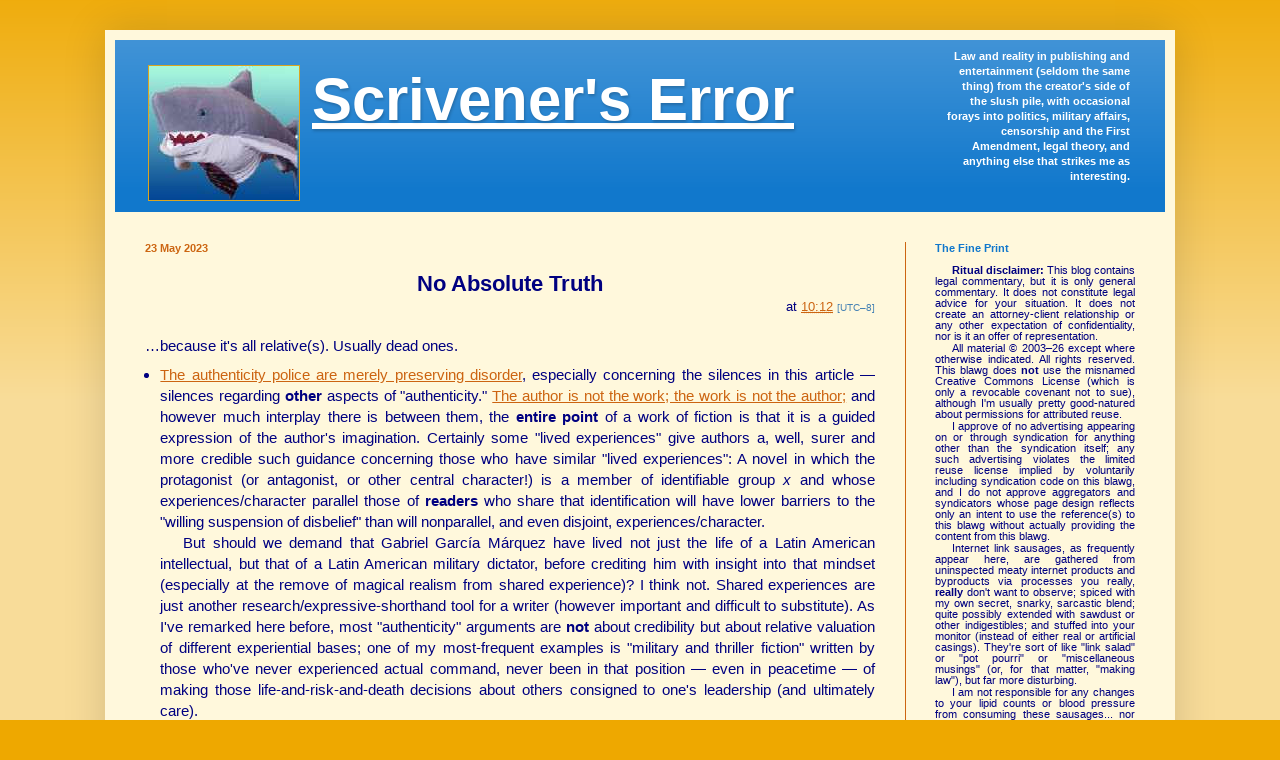

--- FILE ---
content_type: text/html; charset=UTF-8
request_url: https://scrivenerserror.blogspot.com/2023/05/n523x.html
body_size: 17095
content:
<!DOCTYPE html>
<html class='v2' dir='ltr' xmlns='https://www.w3.org/1999/xhtml' xmlns:b='https://www.google.com/2005/gml/b' xmlns:data='https://www.google.com/2005/gml/data' xmlns:expr='https://www.google.com/2005/gml/expr'>
<head>
<link href='https://www.blogger.com/static/v1/widgets/335934321-css_bundle_v2.css' rel='stylesheet' type='text/css'/>
<!-- E130: short script to prevent redirection to country-specific sites -->
<script type='text/javascript'>
         var blog = document.location.hostname;
         var slug = document.location.pathname;
         var ctld = blog.substr(blog.lastIndexOf("."));
         if (ctld != ".com") {
         var ncr = "https://" + blog.substr(0, blog.indexOf("."));
         ncr += ".blogspot.com/ncr" + slug;
         window.location.replace(ncr);
         }
       </script>
<meta content='width=1100' name='viewport'/>
<meta content='text/html; charset=UTF-8' http-equiv='Content-Type'/>
<meta content='blogger' name='generator'/>
<link href='https://scrivenerserror.blogspot.com/favicon.ico' rel='icon' type='image/x-icon'/>
<link href='https://scrivenerserror.blogspot.com/2023/05/n523x.html' rel='canonical'/>
<link rel="alternate" type="application/atom+xml" title="Scrivener&#39;s Error - Atom" href="https://scrivenerserror.blogspot.com/feeds/posts/default" />
<link rel="alternate" type="application/rss+xml" title="Scrivener&#39;s Error - RSS" href="https://scrivenerserror.blogspot.com/feeds/posts/default?alt=rss" />
<link rel="service.post" type="application/atom+xml" title="Scrivener&#39;s Error - Atom" href="https://www.blogger.com/feeds/5530154/posts/default" />

<link rel="alternate" type="application/atom+xml" title="Scrivener&#39;s Error - Atom" href="https://scrivenerserror.blogspot.com/feeds/3985922979990057544/comments/default" />
<!--Can't find substitution for tag [blog.ieCssRetrofitLinks]-->
<meta content='https://scrivenerserror.blogspot.com/2023/05/n523x.html' property='og:url'/>
<meta content='No Absolute Truth' property='og:title'/>
<meta content='…because it&#39;s all relative(s). Usually dead ones.      The authenticity police are merely preserving disorder , especially concerning the si...' property='og:description'/>
<title>Scrivener's Error: No Absolute Truth</title>
<style id='page-skin-1' type='text/css'><!--
/*
-----------------------------------------------
Blogger Template Style
Name:     Simple
Designer: Josh Peterson
URL:      www.noaesthetic.com
----------------------------------------------- */
/* Variable definitions
====================
<Variable name="keycolor" description="Main Color" type="color" default="#66bbdd"/>
<Group description="Page Text" selector="body">
<Variable name="body.font" description="Font" type="font"
default="normal normal 12px Arial, Tahoma, Helvetica, FreeSans, sans-serif"/>
<Variable name="body.text.color" description="Text Color" type="color" default="#222222"/>
</Group>
<Group description="Backgrounds" selector=".body-fauxcolumns-outer">
<Variable name="body.background.color" description="Outer Background" type="color" default="#66bbdd"/>
<Variable name="content.background.color" description="Main Background" type="color" default="#ffffff"/>
<Variable name="header.background.color" description="Header Background" type="color" default="transparent"/>
</Group>
<Group description="Links" selector=".main-outer">
<Variable name="link.color" description="Link Color" type="color" default="#2288bb"/>
<Variable name="link.visited.color" description="Visited Color" type="color" default="#888888"/>
<Variable name="link.hover.color" description="Hover Color" type="color" default="#33aaff"/>
</Group>
<Group description="Blog Title" selector=".header h1">
<Variable name="header.font" description="Font" type="font"
default="normal normal 60px Arial, Tahoma, Helvetica, FreeSans, sans-serif"/>
<Variable name="header.text.color" description="Title Color" type="color" default="#3399bb" />
</Group>
<Group description="Blog Description" selector=".header .description">
<Variable name="description.text.color" description="Description Color" type="color"
default="#777777" />
</Group>
<Group description="Tabs Text" selector=".tabs-inner .widget li a">
<Variable name="tabs.font" description="Font" type="font"
default="normal normal 14px Arial, Tahoma, Helvetica, FreeSans, sans-serif"/>
<Variable name="tabs.text.color" description="Text Color" type="color" default="#999999"/>
<Variable name="tabs.selected.text.color" description="Selected Color" type="color" default="#000000"/>
</Group>
<Group description="Tabs Background" selector=".tabs-outer .PageList">
<Variable name="tabs.background.color" description="Background Color" type="color" default="#f5f5f5"/>
<Variable name="tabs.selected.background.color" description="Selected Color" type="color" default="#eeeeee"/>
</Group>
<Group description="Post Title" selector="h3.post-title, .comments h4">
<Variable name="post.title.font" description="Font" type="font"
default="normal normal 22px Arial, Tahoma, Helvetica, FreeSans, sans-serif"/>
</Group>
<Group description="Date Header" selector=".date-header">
<Variable name="date.header.color" description="Text Color" type="color"
default="#000080"/>
<Variable name="date.header.background.color" description="Background Color" type="color"
default="transparent"/>
</Group>
<Group description="Post Footer" selector=".post-footer">
<Variable name="post.footer.text.color" description="Text Color" type="color" default="#666666"/>
<Variable name="post.footer.background.color" description="Background Color" type="color"
default="#f9f9f9"/>
<Variable name="post.footer.border.color" description="Shadow Color" type="color" default="#eeeeee"/>
</Group>
<Group description="Gadgets" selector="h2">
<Variable name="widget.title.font" description="Title Font" type="font"
default="normal bold 11px Arial, Tahoma, Helvetica, FreeSans, sans-serif"/>
<Variable name="widget.title.text.color" description="Title Color" type="color" default="#000000"/>
<Variable name="widget.alternate.text.color" description="Alternate Color" type="color" default="#999999"/>
</Group>
<Group description="Images" selector=".main-inner">
<Variable name="image.background.color" description="Background Color" type="color" default="#ffffff"/>
<Variable name="image.border.color" description="Border Color" type="color" default="#eeeeee"/>
<Variable name="image.text.color" description="Caption Text Color" type="color" default="#000080"/>
</Group>
<Group description="Accents" selector=".content-inner">
<Variable name="body.rule.color" description="Separator Line Color" type="color" default="#eeeeee"/>
<Variable name="tabs.border.color" description="Tabs Border Color" type="color" default="#cc6511"/>
</Group>
<Variable name="body.background" description="Body Background" type="background"
color="#eea800" default="$(color) none repeat scroll top left"/>
<Variable name="body.background.override" description="Body Background Override" type="string" default=""/>
<Variable name="body.background.gradient.cap" description="Body Gradient Cap" type="url"
default="url(//www.blogblog.com/1kt/simple/gradients_light.png)"/>
<Variable name="body.background.gradient.tile" description="Body Gradient Tile" type="url"
default="url(//www.blogblog.com/1kt/simple/body_gradient_tile_light.png)"/>
<Variable name="content.background.color.selector" description="Content Background Color Selector" type="string" default=".content-inner"/>
<Variable name="content.padding" description="Content Padding" type="length" default="10px"/>
<Variable name="content.padding.horizontal" description="Content Horizontal Padding" type="length" default="10px"/>
<Variable name="content.shadow.spread" description="Content Shadow Spread" type="length" default="40px"/>
<Variable name="content.shadow.spread.webkit" description="Content Shadow Spread (WebKit)" type="length" default="5px"/>
<Variable name="content.shadow.spread.ie" description="Content Shadow Spread (IE)" type="length" default="10px"/>
<Variable name="main.border.width" description="Main Border Width" type="length" default="0"/>
<Variable name="header.background.gradient" description="Header Gradient" type="url" default="none"/>
<Variable name="header.shadow.offset.left" description="Header Shadow Offset Left" type="length" default="-1px"/>
<Variable name="header.shadow.offset.top" description="Header Shadow Offset Top" type="length" default="-1px"/>
<Variable name="header.shadow.spread" description="Header Shadow Spread" type="length" default="1px"/>
<Variable name="header.padding" description="Header Padding" type="length" default="30px"/>
<Variable name="header.border.size" description="Header Border Size" type="length" default="1px"/>
<Variable name="header.bottom.border.size" description="Header Bottom Border Size" type="length" default="0"/>
<Variable name="header.border.horizontalsize" description="Header Horizontal Border Size" type="length" default="0"/>
<Variable name="description.text.size" description="Description Text Size" type="string" default="140%"/>
<Variable name="tabs.margin.top" description="Tabs Margin Top" type="length" default="0" />
<Variable name="tabs.margin.side" description="Tabs Side Margin" type="length" default="30px" />
<Variable name="tabs.background.gradient" description="Tabs Background Gradient" type="url"
default="url(//www.blogblog.com/1kt/simple/gradients_light.png)"/>
<Variable name="tabs.border.width" description="Tabs Border Width" type="length" default="1px"/>
<Variable name="tabs.bevel.border.width" description="Tabs Bevel Border Width" type="length" default="1px"/>
<Variable name="date.header.padding" description="Date Header Padding" type="string" default="inherit"/>
<Variable name="date.header.letterspacing" description="Date Header Letter Spacing" type="string" default="inherit"/>
<Variable name="date.header.margin" description="Date Header Margin" type="string" default="inherit"/>
<Variable name="post.margin.bottom" description="Post Bottom Margin" type="length" default="25px"/>
<Variable name="image.border.small.size" description="Image Border Small Size" type="length" default="2px"/>
<Variable name="image.border.large.size" description="Image Border Large Size" type="length" default="5px"/>
<Variable name="page.width.selector" description="Page Width Selector" type="string" default=".region-inner"/>
<Variable name="page.width" description="Page Width" type="string" default="auto"/>
<Variable name="main.section.margin" description="Main Section Margin" type="length" default="15px"/>
<Variable name="main.padding" description="Main Padding" type="length" default="15px"/>
<Variable name="main.padding.top" description="Main Padding Top" type="length" default="30px"/>
<Variable name="main.padding.bottom" description="Main Padding Bottom" type="length" default="30px"/>
<Variable name="paging.background"
color="#fff8dc"
description="Background of blog paging area" type="background"
default="transparent none no-repeat scroll top center"/>
<Variable name="footer.bevel" description="Bevel border length of footer" type="length" default="0"/>
<Variable name="mobile.background.overlay" description="Mobile Background Overlay" type="string"
default="transparent none repeat scroll top left"/>
<Variable name="mobile.background.size" description="Mobile Background Size" type="string" default="auto"/>
<Variable name="mobile.button.color" description="Mobile Button Color" type="color" default="#ffffff" />
<Variable name="startSide" description="Side where text starts in blog language" type="automatic" default="left"/>
<Variable name="endSide" description="Side where text ends in blog language" type="automatic" default="right"/>
*/
/* Content
----------------------------------------------- */
body {
font: normal normal 14px Verdana, Geneva, sans-serif;
color: #000080;
background: #eea800 none repeat scroll top left;
padding: 0 40px 40px 40px;
}
html body .region-inner {
min-width: 0;
max-width: 100%;
width: auto;
}
a:link {
text-decoration:underline;
color: #cc6411;
}
a:visited {
text-decoration:underline;
color: #cc1178;
}
a:hover {
text-decoration:underline;
color: #ff9700;
}
.body-fauxcolumn-outer .fauxcolumn-inner {
background: transparent url(//www.blogblog.com/1kt/simple/body_gradient_tile_light.png) repeat scroll top left;
_background-image: none;
}
.body-fauxcolumn-outer .cap-top {
position: absolute;
z-index: 1;
height: 400px;
width: 100%;
background: #eea800 none repeat scroll top left;
}
.body-fauxcolumn-outer .cap-top .cap-left {
width: 100%;
background: transparent url(//www.blogblog.com/1kt/simple/gradients_light.png) repeat-x scroll top left;
_background-image: none;
}
.content-outer {
-moz-box-shadow: 0 0 40px rgba(0, 0, 0, .15);
-webkit-box-shadow: 0 0 5px rgba(0, 0, 0, .15);
-goog-ms-box-shadow: 0 0 10px #333333;
box-shadow: 0 0 40px rgba(0, 0, 0, .15);
margin-bottom: 1px;
}
.content-inner {
padding: 10px 10px;
}
.content-inner {
background-color: #fff8dc;
}
/* Header
----------------------------------------------- */
.header-outer {
background: #1178cc url(//www.blogblog.com/1kt/simple/gradients_light.png) repeat-x scroll 0 -400px;
_background-image: none;
}
.Header h1 {
font: normal bold 60px Verdana, Geneva, sans-serif;
color: #ffffff;
text-shadow: 1px 2px 3px rgba(0, 0, 0, .2);
text-align: left;
}
.Header h1 a {
color: #ffffff;
}
.Header .description {
font-size: 80%;
color: #ffffff;
}
.header-inner .Header .titlewrapper {
padding: 22px 30px;
}
.header-inner .Header .descriptionwrapper {
padding: 0 30px;
}
/* Tabs
----------------------------------------------- */
.tabs-inner .section:first-child {
border-top: 0 solid #cc6511;
}
.tabs-inner .section:first-child ul {
margin-top: -0;
border-top: 0 solid #cc6511;
border-left: 0 solid #cc6511;
border-right: 0 solid #cc6511;
}
.tabs-inner .widget ul {
background: #f5f5f5 url(//www.blogblog.com/1kt/simple/gradients_light.png) repeat-x scroll 0 -800px;
_background-image: none;
border-bottom: 1px solid #cc6511;
margin-top: 0;
margin-left: -30px;
margin-right: -30px;
}
.tabs-inner .widget li a {
display: inline-block;
padding: .6em 1em;
font: normal normal 14px Verdana, Geneva, sans-serif;
color: #999999;
border-left: 1px solid #fff8dc;
border-right: 1px solid #cc6511;
}
.tabs-inner .widget li:first-child a {
border-left: none;
}
.tabs-inner .widget li.selected a, .tabs-inner .widget li a:hover {
color: #000000;
background-color: #eeeeee;
text-decoration: none;
}
/* Columns
----------------------------------------------- */
.main-outer {
border-top: 0 solid #cc6511;
}
.fauxcolumn-left-outer .fauxcolumn-inner {
border-right: 1px solid #cc6511;
}
.fauxcolumn-right-outer .fauxcolumn-inner {
border-left: 1px solid #cc6511;
}
/* Headings
----------------------------------------------- */
h2 {
margin: 0 0 1em 0;
font: normal bold 11px Verdana, Geneva, sans-serif;
color: #1178cc;
}
/* Widgets
----------------------------------------------- */
.widget .zippy {
color: #fff2cc;
text-shadow: 2px 2px 1px rgba(0, 0, 0, .1);
}
.widget .popular-posts ul {
list-style: none;
}
/* Posts
----------------------------------------------- */
.date-header span {
background-color: transparent;
color: #cc6511;
padding: inherit;
letter-spacing: inherit;
margin: inherit;
}
.main-inner {
padding-top: 30px;
padding-bottom: 30px;
}
.main-inner .column-center-inner {
padding: 0 15px;
}
.main-inner .column-center-inner .section {
margin: 0 15px;
}
.post {
margin: 0 0 5px 0;
}
h3.post-title, .comments h4 {
font: normal bold 22px Verdana, Geneva, sans-serif;
margin: .75em 0 0;
text-indent:0;
text-align:center
}
.post-body {
font-size: 110%;
line-height: 1.4;
position: relative;
}
.post-body img, .post-body .tr-caption-container, .Profile img, .Image img,
.BlogList .item-thumbnail img {
padding: 2px;
background: #ffffff;
border: 1px solid #daa520;
-moz-box-shadow: 1px 1px 5px rgba(0, 0, 0, .1);
-webkit-box-shadow: 1px 1px 5px rgba(0, 0, 0, .1);
box-shadow: 1px 1px 5px rgba(0, 0, 0, .1);
}
.post-body img, .post-body .tr-caption-container {
padding: 5px;
}
.post-body .tr-caption-container {
color: #000080;
}
.post-body .tr-caption-container img {
padding: 0;
background: transparent;
border: none;
-moz-box-shadow: 0 0 0 rgba(0, 0, 0, .1);
-webkit-box-shadow: 0 0 0 rgba(0, 0, 0, .1);
box-shadow: 0 0 0 rgba(0, 0, 0, .1);
}
.post-header {
margin: 0 0 1.5em;
text-align:right;
line-height: 1.6;
font-size: 90%;
text-indent:0
}
.post-footer {
margin: 20px -2px 0;
padding: 5px 10px;
margin-right: 0px;
padding-right: 0px;
text-align: right;
color: #1178cc;
background-color: #fff8dc;
border-bottom: 2px solid #a0522d;
text-indent:0;
line-height: 1.0;
font-size: 92%;
}
#comments .comment-author {
padding-top: 1.5em;
border-top: 1px solid #cc6511;
background-position: 0 1.5em;
}
#comments .comment-author:first-child {
padding-top: 0;
border-top: none;
}
.avatar-image-container {
margin: .2em 0 0;
}
#comments .avatar-image-container img {
border: 1px solid #daa520;
}
/* Comments
----------------------------------------------- */
.comments .comments-content .icon.blog-author {
background-repeat: no-repeat;
background-image: url([data-uri]);
}
.comments .comments-content .loadmore a {
border-top: 1px solid #fff2cc;
border-bottom: 1px solid #fff2cc;
}
.comments .comment-thread.inline-thread {
background-color: #fff8dc;
}
.comments .continue {
border-top: 2px solid #fff2cc;
}
/* Accents
---------------------------------------------- */
.section-columns td.columns-cell {
border-left: 1px solid #cc6511;
}
.blog-pager {
background: transparent none no-repeat scroll top center;
}
.blog-pager-older-link, .home-link,
.blog-pager-newer-link {
background-color: #fff8dc;
padding: 5px;
}
.footer-outer {
border-top: 0 dashed #bbbbbb;
}
/* Mobile
----------------------------------------------- */
body.mobile  {
background-size: auto;
}
.mobile .body-fauxcolumn-outer {
background: transparent none repeat scroll top left;
}
.mobile .body-fauxcolumn-outer .cap-top {
background-size: 100% auto;
}
.mobile .content-outer {
-webkit-box-shadow: 0 0 3px rgba(0, 0, 0, .15);
box-shadow: 0 0 3px rgba(0, 0, 0, .15);
}
body.mobile .AdSense {
margin: 0 -40px;
}
.mobile .tabs-inner .widget ul {
margin-left: 0;
margin-right: 0;
}
.mobile .post {
margin: 0;
}
.mobile .main-inner .column-center-inner .section {
margin: 0;
}
.mobile .date-header span {
padding: 0.1em 10px;
margin: 0 -10px;
}
.mobile h3.post-title {
margin: 0;
}
.mobile .blog-pager {
background: transparent none no-repeat scroll top center;
}
.mobile .footer-outer {
border-top: none;
}
.mobile .main-inner, .mobile .footer-inner {
background-color: #fff8dc;
}
.mobile-index-contents {
color: #000080;
}
.mobile-link-button {
background-color: #cc6411;
}
.mobile-link-button a:link, .mobile-link-button a:visited {
color: #ffffff;
}
.mobile .tabs-inner .section:first-child {
border-top: none;
}
.mobile .tabs-inner .PageList .widget-content {
background-color: #eeeeee;
color: #000000;
border-top: 1px solid #cc6511;
border-bottom: 1px solid #cc6511;
}
.mobile .tabs-inner .PageList .widget-content .pagelist-arrow {
border-left: 1px solid #cc6511;
}
p {margin:0; text-indent:1.5em; text-align: justify}
ul {margin:0; padding:0; text-indent:0}
ol {margin:0; padding:0; text-indent:0}
li {margin:0; padding:0; text-align: justify}
.flush {text-indent:0;text-align:justify}
.dl {font-size:0.8em; color:#4682b4}
.bq {text-align:justify; line-height:1em; margin-left:4em; margin-right:4em; margin-top:0.3em; margin-bottom:0.3em}
.fineprint {font-size:0.8em; line-height:1em; font-weight:normal; color:navy; text-align:justify; margin-top:0.1em; margin-bottom:0.1em}
.sc {font-variant:small-caps}
.vt {font-weight:bold; color:#008000}
.objL {text-align: left; margin-right: 0.5em; margin-top: 0.2em; margin-bottom: 0.2em; border: 2px #daa520}
.objC {text-align: center; margin-top: 0.2em; margin-bottom: 0.2em; border: 2px #daa520}
.objR {text-align: right; margin-left: 0.5em; margin-top: 0.2em; margin-bottom: 0.2em; border: 2px #daa520}ul ol {margin: 0px; padding: 0px}
li {margin: 0px; padding: 0px}
--></style>
<style id='template-skin-1' type='text/css'><!--
body {
min-width: 1070px;
}
.content-outer, .content-fauxcolumn-outer, .region-inner {
min-width: 1070px;
max-width: 1070px;
_width: 1070px;
}
.main-inner .columns {
padding-left: 0px;
padding-right: 260px;
}
.main-inner .fauxcolumn-center-outer {
left: 0px;
right: 260px;
/* IE6 does not respect left and right together */
_width: expression(this.parentNode.offsetWidth -
parseInt("0px") -
parseInt("260px") + 'px');
}
.main-inner .fauxcolumn-left-outer {
width: 0px;
}
.main-inner .fauxcolumn-right-outer {
width: 260px;
}
.main-inner .column-left-outer {
width: 0px;
right: 100%;
margin-left: -0px;
}
.main-inner .column-right-outer {
width: 260px;
margin-right: -260px;
}
#layout {
min-width: 0;
}
#layout .content-outer {
min-width: 0;
width: 800px;
}
#layout .region-inner {
min-width: 0;
width: auto;
}
--></style>
<link href='https://www.blogger.com/dyn-css/authorization.css?targetBlogID=5530154&amp;zx=abff1a83-8e5c-4583-b2bc-59a4d9317418' media='none' onload='if(media!=&#39;all&#39;)media=&#39;all&#39;' rel='stylesheet'/><noscript><link href='https://www.blogger.com/dyn-css/authorization.css?targetBlogID=5530154&amp;zx=abff1a83-8e5c-4583-b2bc-59a4d9317418' rel='stylesheet'/></noscript>
<meta name='google-adsense-platform-account' content='ca-host-pub-1556223355139109'/>
<meta name='google-adsense-platform-domain' content='blogspot.com'/>

</head>
<body class='loading'>
<div class='navbar no-items section' id='navbar'>
</div>
<div class='body-fauxcolumns'>
<div class='fauxcolumn-outer body-fauxcolumn-outer'>
<div class='cap-top'>
<div class='cap-left'></div>
<div class='cap-right'></div>
</div>
<div class='fauxborder-left'>
<div class='fauxborder-right'></div>
<div class='fauxcolumn-inner'>
</div>
</div>
<div class='cap-bottom'>
<div class='cap-left'></div>
<div class='cap-right'></div>
</div>
</div>
</div>
<div class='content'>
<div class='content-fauxcolumns'>
<div class='fauxcolumn-outer content-fauxcolumn-outer'>
<div class='cap-top'>
<div class='cap-left'></div>
<div class='cap-right'></div>
</div>
<div class='fauxborder-left'>
<div class='fauxborder-right'></div>
<div class='fauxcolumn-inner'>
</div>
</div>
<div class='cap-bottom'>
<div class='cap-left'></div>
<div class='cap-right'></div>
</div>
</div>
</div>
<div class='content-outer'>
<div class='content-cap-top cap-top'>
<div class='cap-left'></div>
<div class='cap-right'></div>
</div>
<div class='fauxborder-left content-fauxborder-left'>
<div class='fauxborder-right content-fauxborder-right'></div>
<div class='content-inner'>
<header>
<div class='header-outer'>
<div class='header-cap-top cap-top'>
<div class='cap-left'></div>
<div class='cap-right'></div>
</div>
<div class='fauxborder-left header-fauxborder-left'>
<div class='fauxborder-right header-fauxborder-right'></div>
<div class='region-inner header-inner'>
<div class='header section' id='header'><div class='widget Header' data-version='1' id='Header1'>
<div id='header-inner'>
<table width='100%'><tr valign='top'><th width='76%'><div class='titlewrapper'>
<h1 class='title'>
<img align="left" height="134" src="//1.bp.blogspot.com/_aph-FWKPAtw/Sb7dbBwgg0I/AAAAAAAAAAU/xefH94KcXQA/S220/LawShark5204a.jpg" style="margin-left:0em;margin-right:0.2em;border:thin solid goldenrod" width="150">
<a href='https://scrivenerserror.blogspot.com/'>
Scrivener's Error
</a>
</h1>
</div></th><th width='24%'>
<div class='descriptionwrapper'>
<p class='description' style='text-indent:0;text-align:right'><span>Law and reality in publishing and entertainment (seldom the same thing) from the creator's side of the slush pile, with occasional forays into politics, military affairs, censorship and the First Amendment, legal theory, and anything else that strikes me as interesting.</span></p>
</div>
</th></tr>
</table>
</div>
</div></div>
</div>
</div>
<div class='header-cap-bottom cap-bottom'>
<div class='cap-left'></div>
<div class='cap-right'></div>
</div>
</div>
</header>
<div class='tabs-outer'>
<div class='tabs-cap-top cap-top'>
<div class='cap-left'></div>
<div class='cap-right'></div>
</div>
<div class='fauxborder-left tabs-fauxborder-left'>
<div class='fauxborder-right tabs-fauxborder-right'></div>
<div class='region-inner tabs-inner'>
<div class='tabs no-items section' id='crosscol'></div>
<div class='tabs no-items section' id='crosscol-overflow'></div>
</div>
</div>
<div class='tabs-cap-bottom cap-bottom'>
<div class='cap-left'></div>
<div class='cap-right'></div>
</div>
</div>
<div class='main-outer'>
<div class='main-cap-top cap-top'>
<div class='cap-left'></div>
<div class='cap-right'></div>
</div>
<div class='fauxborder-left main-fauxborder-left'>
<div class='fauxborder-right main-fauxborder-right'></div>
<div class='region-inner main-inner'>
<div class='columns fauxcolumns'>
<div class='fauxcolumn-outer fauxcolumn-center-outer'>
<div class='cap-top'>
<div class='cap-left'></div>
<div class='cap-right'></div>
</div>
<div class='fauxborder-left'>
<div class='fauxborder-right'></div>
<div class='fauxcolumn-inner'>
</div>
</div>
<div class='cap-bottom'>
<div class='cap-left'></div>
<div class='cap-right'></div>
</div>
</div>
<div class='fauxcolumn-outer fauxcolumn-left-outer'>
<div class='cap-top'>
<div class='cap-left'></div>
<div class='cap-right'></div>
</div>
<div class='fauxborder-left'>
<div class='fauxborder-right'></div>
<div class='fauxcolumn-inner'>
</div>
</div>
<div class='cap-bottom'>
<div class='cap-left'></div>
<div class='cap-right'></div>
</div>
</div>
<div class='fauxcolumn-outer fauxcolumn-right-outer'>
<div class='cap-top'>
<div class='cap-left'></div>
<div class='cap-right'></div>
</div>
<div class='fauxborder-left'>
<div class='fauxborder-right'></div>
<div class='fauxcolumn-inner'>
</div>
</div>
<div class='cap-bottom'>
<div class='cap-left'></div>
<div class='cap-right'></div>
</div>
</div>
<!-- corrects IE6 width calculation -->
<div class='columns-inner'>
<div class='column-center-outer'>
<div class='column-center-inner'>
<div class='main section' id='main'><div class='widget Blog' data-version='1' id='Blog1'>
<div class='blog-posts hfeed'>

          <div class="date-outer">
        
<h2 class='date-header'><span>23 May 2023</span></h2>

          <div class="date-posts">
        
<div class='post-outer'>
<div class='post hentry' itemprop='blogPost' itemscope='itemscope' itemtype='http://schema.org/BlogPosting'>
<meta content='5530154' itemprop='blogId'/>
<meta content='3985922979990057544' itemprop='postId'/>
<a name='3985922979990057544'></a>
<h3 class='post-title entry-title' itemprop='name'>
No Absolute Truth
</h3>
<div class='post-header'>
<div class='post-header-line-1'><span class='post-timestamp'>
at
<meta content='https://scrivenerserror.blogspot.com/2023/05/n523x.html' itemprop='url'/>
<a class='timestamp-link' href='https://scrivenerserror.blogspot.com/2023/05/n523x.html' rel='bookmark' title='permanent link'><abbr class='published' itemprop='datePublished' title='2023-05-23T10:12:00-07:00'>10:12</abbr></a>
<span class='dl'>  [UTC&#150;8]</span>
</span>
</div>
</div>
<div class='post-body entry-content' id='post-body-3985922979990057544' itemprop='description articleBody'>
<p class="flush">&#8230;because it's all relative(s). Usually dead ones.</p>

<ul style="padding-left: 1em; padding-right:0">
  <li><a id="n523authenticity"></a><a href="https://www.theguardian.com/books/2023/may/20/rebecca-f-kuang-who-has-the-right-to-tell-a-story-its-the-wrong-question-to-ask" target="_blank">The authenticity police are merely preserving disorder</a>, especially concerning the silences in this article &#8212; silences regarding <b>other</b> aspects of "authenticity." <a href="https://slate.com/culture/2023/05/shakespeare-woman-authorship-question-truthers.html" target="_blank">The author is not the work; the work is not the author;</a> and however much interplay there is between them, the <b>entire point</b> of a work of fiction is that it is a guided expression of the author's imagination. Certainly some "lived experiences" give authors a, well, surer and more credible such guidance concerning those who have similar "lived experiences": A novel in which the protagonist (or antagonist, or other central character!) is a member of identifiable group <i>x</i> and whose experiences/character parallel those of <b>readers</b> who share that identification will have lower barriers to the "willing suspension of disbelief" than will nonparallel, and even disjoint, experiences/character.</p>
	<p>But should we demand that Gabriel Garc&iacute;a M&aacute;rquez have lived not just the life of a Latin American intellectual, but that of a Latin American military dictator, before crediting him with insight into that mindset (especially at the remove of magical realism from shared experience)? I think not. Shared experiences are just another research/expressive-shorthand tool for a writer (however important and difficult to substitute). As I've remarked here before, most "authenticity" arguments are <b>not</b> about credibility but about relative valuation of different experiential bases; one of my most-frequent examples is "military and thriller fiction" written by those who've never experienced actual command, never been in that position &#8212; even in peacetime &#8212; of making those life-and-risk-and-death decisions about others consigned to one's leadership (and ultimately care).</p>
	<p>Far too often, arguments about "authenticity" devolve to "which particular experiences are the subject of currently-socially-acceptable discourse?" for values of "socially-acceptable discourse" that are themselves often exclusionary and not inclusionary. This is related to, but not really the same as, "representation." And at its extreme, it becomes library/curriculum censorship: <a href="https://wusfnews.wusf.usf.edu/education/2023-04-28/politics-escalate-censorship-books-south-floridas-public-libraries" target="_blank">It's all about thought control via suppression of others' viewpoints</a>. There's a difference between "getting it so archly wrong that it's serving an inconsistent purpose" and "doesn't match a particular reader's expectations based upon a particular reader's experiences." That last is a deep, and not so subtle, trap: It denies outliers when it takes an outlier to create a novel (or any internally-consistent book-length work) in the first place. It's an overextension of <a href="https://slate.com/culture/2023/05/tom-hanks-book-review-debut-novel-movies.html" target="_blank">&quot;write [only] what you know&quot;</a> into a denial of empathy and imagination&#8230; which are rather the entire point of most writing, and certainly of fiction, in the first place.</li>

  <li><a id="n523svb"></a>Consider, for example, the possibility that the Authenticity Police (close friends of the French Dictionary Police) successfully convince a significant portion of the reading public that "only those who've participated extensively in service of passive capital investment can write 'authentically' about 'banking' and failures thereof." Well, I haven't; I was in government service, making less than a parochial-school teacher of equivalent length of service (with the bonus of having my butt shot at), and have almost always represented those with not just inadequate passive capital but virtually no liquid capital at all. Which doesn't mean that &#8212; <a href="https://www.theguardian.com/business/2023/may/16/silicon-valley-bank-collapse-ceo-apologizes" target="_blank">contrary to the former CEO of Silicon Valley Bank's bloviation</a> &#8212; I'm unable to spot a liquidity trap or prioritize institutional survivability over my personal annual bonus <a href="https://variety.com/lists/ceo-salaries-2022-bob-iger-tim-cook-david-zaslav/" target="_blank">on the way to early retirement</a> (or, worse, building <a href="https://www.imdb.com/title/tt7660850/" target="_blank">multigenerational empires for the benefit of sleazebuckets</a>). In fact &#8212; and in distinct opposition to the Authenticity Police mindset &#8212; by being an "inauthentic" mere observer, I have a much better chance <a href="https://www.dw.com/en/ex-audi-chief-rupert-stadler-admits-role-in-diesel-scandal/a-65635019" target="_blank">to avoid the tunnel vision in that <i>weltanschauung</i></a>, and even to <b>describe</b> that <i>weltanschauung</i> because I have to.</p>
	<p>Or maybe it's just all rationalization. Not rationality.</li>

  <li><a id="n523ncaa"></a>Meanwhile, an industry with <b>even greater</b> salary disparities than "banking" <a href="https://www.politico.com/news/2023/05/18/nlrb-usc-ncaa-athletes-rights-00097794" target="_blank">is largely left unconsidered</a> &#8212; particularly since the proportion of the great unwashed who "benefit" from the respective industries is, umm, substantially different. <a href="https://www.seattletimes.com/seattle-news/law-justice/judge-racism-permeates-u-s-legal-system-and-spokane-case-proves-it/" target="_blank">And all too authentic</a>. Really: Show me an NCAA policymaker, or college chancellor/president who has fallen in line with that perspective, who is <b>not</b> a white upper/upper-middle-class man. There probably is one, or maybe more than one; but they're just as prominent in college administration in general and athletic-affairs administration in particular as they are throughout the entertainment industry, <a href="https://scrivenerserror.blogspot.com/2023/04/n408x.html#n408publisherdiversity" target="_blank">especially publishing</a>.</li>

  <li><a id="n523betrayals"></a>Or it could just be about <a href="https://www.politico.com/news/magazine/2023/05/12/4-betrayals-that-explain-america-00094749" target="_blank">betrayals of 'murika</a> or of <a href="https://www.theguardian.com/technology/2023/may/22/facebook-fined-mishandling-user-information-ireland-eu-meta" target="_blank">individual (non)-'murikans</a>. <span class="vt">&lt;SARCASM&gt;</span> Oooh, I'm neither a slaveowning Deep South landowner nor a descendant thereof, so I'm not allowed to authentically discuss either the "incidents of slavery" or any of the fallout thereof. It would be <i>inauthentic</i> for me to imagine anything outside my own, or at one remove my immediate family's, experience. It would be <i>impolitic</i> and <i>disloyal</i> for me to even acknowledge others' experiences, perceptions, religion, or anything else. Or being an "intellectual" because that's not 'murikan &#8212; that's entirely restricted to clove-cigarette-smoking Frenchmen of the 1920s with no employable attitude/skills, consideration of others' welfare, or humility (or at least to those who aspire to that lifestyle). <span class="vt">&lt;/SARCASM&gt;</span></li>

</ul>
<div style='clear: both;'></div>
</div>
<div class='post-footer' style='text-indent:0'>
<div class='post-footer-line post-footer-line-1' style='text-indent:0;margin-right:0;padding-right:0'><span class='post-labels' style='text-indent:0;margin-right:0;padding-right:0'>
Labels:
<a href='https://scrivenerserror.blogspot.com/search/label/arts' rel='tag'>arts</a>,
<a href='https://scrivenerserror.blogspot.com/search/label/culture' rel='tag'>culture</a>,
<a href='https://scrivenerserror.blogspot.com/search/label/mass%20media' rel='tag'>mass media</a>,
<a href='https://scrivenerserror.blogspot.com/search/label/politics' rel='tag'>politics</a>,
<a href='https://scrivenerserror.blogspot.com/search/label/publishing' rel='tag'>publishing</a>
</span>
<span class='post-icons'>
</span>
</div>
<div class='post-footer-line post-footer-line-2'></div>
<div class='post-footer-line post-footer-line-3'></div>
</div>
</div>
<div class='comments' id='comments'>
<a name='comments'></a>
</div>
</div>

        </div></div>
      
</div>
<div class='blog-pager' id='blog-pager'>
<span id='blog-pager-newer-link'>
<a class='blog-pager-newer-link' href='https://scrivenerserror.blogspot.com/2023/05/n530x.html' id='Blog1_blog-pager-newer-link' title='Newer Post'>Newer Post</a>
</span>
<span id='blog-pager-older-link'>
<a class='blog-pager-older-link' href='https://scrivenerserror.blogspot.com/2023/05/n518x.html' id='Blog1_blog-pager-older-link' title='Older Post'>Older Post</a>
</span>
<a class='home-link' href='https://scrivenerserror.blogspot.com/'>Home</a>
</div>
<div class='clear'></div>
<div class='post-feeds'>
</div>
</div></div>
</div>
</div>
<div class='column-left-outer'>
<div class='column-left-inner'>
<aside>
</aside>
</div>
</div>
<div class='column-right-outer'>
<div class='column-right-inner'>
<aside>
<div class='sidebar section' id='sidebar-right-1'><div class='widget Text' data-version='1' id='Text1'>
<h2 class='title'>The Fine Print</h2>
<div class='widget-content'>
<p class="fineprint"><b>Ritual disclaimer:</b> This blog contains legal commentary, but it is only general commentary. It does not constitute legal advice for your situation. It does not create an attorney-client relationship or any other expectation of confidentiality, nor is it an offer of representation.<br /></p><p class="fineprint" style="text-indent: 1.5em;">All material &#169; 2003&#8211;26 <script language="JavaScript"><!-- Begin user1 = "cep"; user2 = "law"; site1 = "gma"; site2 = "il"; site3 = "com"; document.write('<a href="\">'); document.write('C.E. Petit</a>'); // End --></script> except where otherwise indicated. All rights reserved. This blawg does <b>not</b> use the misnamed Creative Commons License (which is only a revocable covenant not to sue), although I'm usually pretty good-natured about permissions for attributed reuse.<br /></p><p class="fineprint" style="text-indent: 1.5em;">I approve of no advertising appearing on or through syndication for anything other than the syndication itself; any such advertising violates the limited reuse license implied by voluntarily including syndication code on this blawg, and I do not approve aggregators and syndicators whose page design reflects only an intent to use the reference(s) to this blawg without actually providing the content from this blawg.</p><p class="fineprint" style="text-indent: 1.5em;">Internet link sausages, as frequently appear here, are gathered from uninspected meaty internet products and byproducts via processes you really, <b>really</b> don't want to observe; spiced with my own secret, snarky, sarcastic blend; quite possibly extended with sawdust or other indigestibles; and stuffed into your monitor (instead of either real or artificial casings). They're sort of like "link salad" or "pot pourri" or "miscellaneous musings" (or, for that matter, "making law"), but far more disturbing.<br /></p><p class="fineprint" style="text-indent: 1.5em;">I am not responsible for any changes to your lipid counts or blood pressure from consuming these sausages... nor for your monitor if you insist on covering them with mash or sauce.</p><p></p><p></p><p></p><p></p>
</div>
<div class='clear'></div>
</div><div class='widget BlogArchive' data-version='1' id='BlogArchive1'>
<h2>Blog Archive</h2>
<div class='widget-content'>
<div id='ArchiveList'>
<div id='BlogArchive1_ArchiveList'>
<select id='BlogArchive1_ArchiveMenu'>
<option value=''>Blog Archive</option>
<option value='https://scrivenerserror.blogspot.com/2026/01/'>Jan 2026 (5)</option>
<option value='https://scrivenerserror.blogspot.com/2025/12/'>Dec 2025 (6)</option>
<option value='https://scrivenerserror.blogspot.com/2025/11/'>Nov 2025 (6)</option>
<option value='https://scrivenerserror.blogspot.com/2025/10/'>Oct 2025 (7)</option>
<option value='https://scrivenerserror.blogspot.com/2025/09/'>Sept 2025 (7)</option>
<option value='https://scrivenerserror.blogspot.com/2025/08/'>Aug 2025 (6)</option>
<option value='https://scrivenerserror.blogspot.com/2025/07/'>Jul 2025 (3)</option>
<option value='https://scrivenerserror.blogspot.com/2025/06/'>Jun 2025 (4)</option>
<option value='https://scrivenerserror.blogspot.com/2025/05/'>May 2025 (4)</option>
<option value='https://scrivenerserror.blogspot.com/2025/04/'>Apr 2025 (2)</option>
<option value='https://scrivenerserror.blogspot.com/2025/03/'>Mar 2025 (6)</option>
<option value='https://scrivenerserror.blogspot.com/2025/02/'>Feb 2025 (4)</option>
<option value='https://scrivenerserror.blogspot.com/2025/01/'>Jan 2025 (4)</option>
<option value='https://scrivenerserror.blogspot.com/2024/12/'>Dec 2024 (5)</option>
<option value='https://scrivenerserror.blogspot.com/2024/11/'>Nov 2024 (7)</option>
<option value='https://scrivenerserror.blogspot.com/2024/10/'>Oct 2024 (7)</option>
<option value='https://scrivenerserror.blogspot.com/2024/09/'>Sept 2024 (5)</option>
<option value='https://scrivenerserror.blogspot.com/2024/08/'>Aug 2024 (6)</option>
<option value='https://scrivenerserror.blogspot.com/2024/07/'>Jul 2024 (8)</option>
<option value='https://scrivenerserror.blogspot.com/2024/06/'>Jun 2024 (5)</option>
<option value='https://scrivenerserror.blogspot.com/2024/05/'>May 2024 (4)</option>
<option value='https://scrivenerserror.blogspot.com/2024/04/'>Apr 2024 (4)</option>
<option value='https://scrivenerserror.blogspot.com/2024/03/'>Mar 2024 (4)</option>
<option value='https://scrivenerserror.blogspot.com/2024/02/'>Feb 2024 (6)</option>
<option value='https://scrivenerserror.blogspot.com/2024/01/'>Jan 2024 (4)</option>
<option value='https://scrivenerserror.blogspot.com/2023/12/'>Dec 2023 (6)</option>
<option value='https://scrivenerserror.blogspot.com/2023/11/'>Nov 2023 (8)</option>
<option value='https://scrivenerserror.blogspot.com/2023/10/'>Oct 2023 (6)</option>
<option value='https://scrivenerserror.blogspot.com/2023/09/'>Sept 2023 (6)</option>
<option value='https://scrivenerserror.blogspot.com/2023/08/'>Aug 2023 (7)</option>
<option value='https://scrivenerserror.blogspot.com/2023/07/'>Jul 2023 (7)</option>
<option value='https://scrivenerserror.blogspot.com/2023/06/'>Jun 2023 (5)</option>
<option value='https://scrivenerserror.blogspot.com/2023/05/'>May 2023 (7)</option>
<option value='https://scrivenerserror.blogspot.com/2023/04/'>Apr 2023 (6)</option>
<option value='https://scrivenerserror.blogspot.com/2023/03/'>Mar 2023 (5)</option>
<option value='https://scrivenerserror.blogspot.com/2023/02/'>Feb 2023 (8)</option>
<option value='https://scrivenerserror.blogspot.com/2023/01/'>Jan 2023 (6)</option>
<option value='https://scrivenerserror.blogspot.com/2022/12/'>Dec 2022 (6)</option>
<option value='https://scrivenerserror.blogspot.com/2022/11/'>Nov 2022 (4)</option>
<option value='https://scrivenerserror.blogspot.com/2022/10/'>Oct 2022 (7)</option>
<option value='https://scrivenerserror.blogspot.com/2022/09/'>Sept 2022 (4)</option>
<option value='https://scrivenerserror.blogspot.com/2022/08/'>Aug 2022 (6)</option>
<option value='https://scrivenerserror.blogspot.com/2022/07/'>Jul 2022 (8)</option>
<option value='https://scrivenerserror.blogspot.com/2022/06/'>Jun 2022 (6)</option>
<option value='https://scrivenerserror.blogspot.com/2022/05/'>May 2022 (7)</option>
<option value='https://scrivenerserror.blogspot.com/2022/04/'>Apr 2022 (6)</option>
<option value='https://scrivenerserror.blogspot.com/2022/03/'>Mar 2022 (6)</option>
<option value='https://scrivenerserror.blogspot.com/2022/02/'>Feb 2022 (6)</option>
<option value='https://scrivenerserror.blogspot.com/2022/01/'>Jan 2022 (6)</option>
<option value='https://scrivenerserror.blogspot.com/2021/12/'>Dec 2021 (6)</option>
<option value='https://scrivenerserror.blogspot.com/2021/11/'>Nov 2021 (5)</option>
<option value='https://scrivenerserror.blogspot.com/2021/10/'>Oct 2021 (8)</option>
<option value='https://scrivenerserror.blogspot.com/2021/09/'>Sept 2021 (4)</option>
<option value='https://scrivenerserror.blogspot.com/2021/08/'>Aug 2021 (6)</option>
<option value='https://scrivenerserror.blogspot.com/2021/07/'>Jul 2021 (6)</option>
<option value='https://scrivenerserror.blogspot.com/2021/06/'>Jun 2021 (4)</option>
<option value='https://scrivenerserror.blogspot.com/2021/05/'>May 2021 (3)</option>
<option value='https://scrivenerserror.blogspot.com/2021/04/'>Apr 2021 (4)</option>
<option value='https://scrivenerserror.blogspot.com/2021/03/'>Mar 2021 (7)</option>
<option value='https://scrivenerserror.blogspot.com/2021/02/'>Feb 2021 (8)</option>
<option value='https://scrivenerserror.blogspot.com/2021/01/'>Jan 2021 (10)</option>
<option value='https://scrivenerserror.blogspot.com/2020/12/'>Dec 2020 (10)</option>
<option value='https://scrivenerserror.blogspot.com/2020/11/'>Nov 2020 (7)</option>
<option value='https://scrivenerserror.blogspot.com/2020/10/'>Oct 2020 (10)</option>
<option value='https://scrivenerserror.blogspot.com/2020/09/'>Sept 2020 (8)</option>
<option value='https://scrivenerserror.blogspot.com/2020/08/'>Aug 2020 (5)</option>
<option value='https://scrivenerserror.blogspot.com/2020/07/'>Jul 2020 (10)</option>
<option value='https://scrivenerserror.blogspot.com/2020/06/'>Jun 2020 (9)</option>
<option value='https://scrivenerserror.blogspot.com/2020/05/'>May 2020 (7)</option>
<option value='https://scrivenerserror.blogspot.com/2020/04/'>Apr 2020 (6)</option>
<option value='https://scrivenerserror.blogspot.com/2020/03/'>Mar 2020 (6)</option>
<option value='https://scrivenerserror.blogspot.com/2020/02/'>Feb 2020 (5)</option>
<option value='https://scrivenerserror.blogspot.com/2020/01/'>Jan 2020 (5)</option>
<option value='https://scrivenerserror.blogspot.com/2019/12/'>Dec 2019 (6)</option>
<option value='https://scrivenerserror.blogspot.com/2019/11/'>Nov 2019 (8)</option>
<option value='https://scrivenerserror.blogspot.com/2019/10/'>Oct 2019 (4)</option>
<option value='https://scrivenerserror.blogspot.com/2019/09/'>Sept 2019 (8)</option>
<option value='https://scrivenerserror.blogspot.com/2019/08/'>Aug 2019 (6)</option>
<option value='https://scrivenerserror.blogspot.com/2019/07/'>Jul 2019 (10)</option>
<option value='https://scrivenerserror.blogspot.com/2019/06/'>Jun 2019 (7)</option>
<option value='https://scrivenerserror.blogspot.com/2019/05/'>May 2019 (7)</option>
<option value='https://scrivenerserror.blogspot.com/2019/04/'>Apr 2019 (6)</option>
<option value='https://scrivenerserror.blogspot.com/2019/03/'>Mar 2019 (7)</option>
<option value='https://scrivenerserror.blogspot.com/2019/02/'>Feb 2019 (5)</option>
<option value='https://scrivenerserror.blogspot.com/2019/01/'>Jan 2019 (6)</option>
<option value='https://scrivenerserror.blogspot.com/2018/12/'>Dec 2018 (3)</option>
<option value='https://scrivenerserror.blogspot.com/2018/11/'>Nov 2018 (5)</option>
<option value='https://scrivenerserror.blogspot.com/2018/10/'>Oct 2018 (3)</option>
<option value='https://scrivenerserror.blogspot.com/2018/09/'>Sept 2018 (2)</option>
<option value='https://scrivenerserror.blogspot.com/2018/08/'>Aug 2018 (5)</option>
<option value='https://scrivenerserror.blogspot.com/2018/07/'>Jul 2018 (5)</option>
<option value='https://scrivenerserror.blogspot.com/2018/06/'>Jun 2018 (6)</option>
<option value='https://scrivenerserror.blogspot.com/2018/05/'>May 2018 (3)</option>
<option value='https://scrivenerserror.blogspot.com/2018/04/'>Apr 2018 (4)</option>
<option value='https://scrivenerserror.blogspot.com/2018/03/'>Mar 2018 (3)</option>
<option value='https://scrivenerserror.blogspot.com/2018/02/'>Feb 2018 (5)</option>
<option value='https://scrivenerserror.blogspot.com/2018/01/'>Jan 2018 (5)</option>
<option value='https://scrivenerserror.blogspot.com/2017/12/'>Dec 2017 (4)</option>
<option value='https://scrivenerserror.blogspot.com/2017/11/'>Nov 2017 (7)</option>
<option value='https://scrivenerserror.blogspot.com/2017/10/'>Oct 2017 (2)</option>
<option value='https://scrivenerserror.blogspot.com/2017/09/'>Sept 2017 (4)</option>
<option value='https://scrivenerserror.blogspot.com/2017/08/'>Aug 2017 (4)</option>
<option value='https://scrivenerserror.blogspot.com/2017/07/'>Jul 2017 (6)</option>
<option value='https://scrivenerserror.blogspot.com/2017/06/'>Jun 2017 (7)</option>
<option value='https://scrivenerserror.blogspot.com/2017/05/'>May 2017 (8)</option>
<option value='https://scrivenerserror.blogspot.com/2017/04/'>Apr 2017 (4)</option>
<option value='https://scrivenerserror.blogspot.com/2017/03/'>Mar 2017 (5)</option>
<option value='https://scrivenerserror.blogspot.com/2017/02/'>Feb 2017 (7)</option>
<option value='https://scrivenerserror.blogspot.com/2017/01/'>Jan 2017 (3)</option>
<option value='https://scrivenerserror.blogspot.com/2016/12/'>Dec 2016 (4)</option>
<option value='https://scrivenerserror.blogspot.com/2016/11/'>Nov 2016 (7)</option>
<option value='https://scrivenerserror.blogspot.com/2016/10/'>Oct 2016 (6)</option>
<option value='https://scrivenerserror.blogspot.com/2016/09/'>Sept 2016 (4)</option>
<option value='https://scrivenerserror.blogspot.com/2016/08/'>Aug 2016 (5)</option>
<option value='https://scrivenerserror.blogspot.com/2016/07/'>Jul 2016 (4)</option>
<option value='https://scrivenerserror.blogspot.com/2016/06/'>Jun 2016 (5)</option>
<option value='https://scrivenerserror.blogspot.com/2016/05/'>May 2016 (3)</option>
<option value='https://scrivenerserror.blogspot.com/2016/04/'>Apr 2016 (6)</option>
<option value='https://scrivenerserror.blogspot.com/2016/03/'>Mar 2016 (6)</option>
<option value='https://scrivenerserror.blogspot.com/2016/02/'>Feb 2016 (5)</option>
<option value='https://scrivenerserror.blogspot.com/2016/01/'>Jan 2016 (8)</option>
<option value='https://scrivenerserror.blogspot.com/2015/12/'>Dec 2015 (3)</option>
<option value='https://scrivenerserror.blogspot.com/2015/11/'>Nov 2015 (4)</option>
<option value='https://scrivenerserror.blogspot.com/2015/10/'>Oct 2015 (6)</option>
<option value='https://scrivenerserror.blogspot.com/2015/09/'>Sept 2015 (7)</option>
<option value='https://scrivenerserror.blogspot.com/2015/08/'>Aug 2015 (5)</option>
<option value='https://scrivenerserror.blogspot.com/2015/07/'>Jul 2015 (3)</option>
<option value='https://scrivenerserror.blogspot.com/2015/06/'>Jun 2015 (9)</option>
<option value='https://scrivenerserror.blogspot.com/2015/05/'>May 2015 (4)</option>
<option value='https://scrivenerserror.blogspot.com/2015/04/'>Apr 2015 (6)</option>
<option value='https://scrivenerserror.blogspot.com/2015/03/'>Mar 2015 (6)</option>
<option value='https://scrivenerserror.blogspot.com/2015/02/'>Feb 2015 (7)</option>
<option value='https://scrivenerserror.blogspot.com/2015/01/'>Jan 2015 (6)</option>
<option value='https://scrivenerserror.blogspot.com/2014/12/'>Dec 2014 (5)</option>
<option value='https://scrivenerserror.blogspot.com/2014/11/'>Nov 2014 (5)</option>
<option value='https://scrivenerserror.blogspot.com/2014/10/'>Oct 2014 (4)</option>
<option value='https://scrivenerserror.blogspot.com/2014/09/'>Sept 2014 (7)</option>
<option value='https://scrivenerserror.blogspot.com/2014/08/'>Aug 2014 (8)</option>
<option value='https://scrivenerserror.blogspot.com/2014/07/'>Jul 2014 (7)</option>
<option value='https://scrivenerserror.blogspot.com/2014/06/'>Jun 2014 (8)</option>
<option value='https://scrivenerserror.blogspot.com/2014/05/'>May 2014 (7)</option>
<option value='https://scrivenerserror.blogspot.com/2014/04/'>Apr 2014 (9)</option>
<option value='https://scrivenerserror.blogspot.com/2014/03/'>Mar 2014 (7)</option>
<option value='https://scrivenerserror.blogspot.com/2014/02/'>Feb 2014 (10)</option>
<option value='https://scrivenerserror.blogspot.com/2014/01/'>Jan 2014 (10)</option>
<option value='https://scrivenerserror.blogspot.com/2013/12/'>Dec 2013 (7)</option>
<option value='https://scrivenerserror.blogspot.com/2013/11/'>Nov 2013 (8)</option>
<option value='https://scrivenerserror.blogspot.com/2013/10/'>Oct 2013 (8)</option>
<option value='https://scrivenerserror.blogspot.com/2013/09/'>Sept 2013 (5)</option>
<option value='https://scrivenerserror.blogspot.com/2013/08/'>Aug 2013 (9)</option>
<option value='https://scrivenerserror.blogspot.com/2013/07/'>Jul 2013 (8)</option>
<option value='https://scrivenerserror.blogspot.com/2013/06/'>Jun 2013 (7)</option>
<option value='https://scrivenerserror.blogspot.com/2013/05/'>May 2013 (9)</option>
<option value='https://scrivenerserror.blogspot.com/2013/04/'>Apr 2013 (9)</option>
<option value='https://scrivenerserror.blogspot.com/2013/03/'>Mar 2013 (12)</option>
<option value='https://scrivenerserror.blogspot.com/2013/02/'>Feb 2013 (9)</option>
<option value='https://scrivenerserror.blogspot.com/2013/01/'>Jan 2013 (9)</option>
<option value='https://scrivenerserror.blogspot.com/2012/12/'>Dec 2012 (8)</option>
<option value='https://scrivenerserror.blogspot.com/2012/11/'>Nov 2012 (8)</option>
<option value='https://scrivenerserror.blogspot.com/2012/10/'>Oct 2012 (16)</option>
<option value='https://scrivenerserror.blogspot.com/2012/09/'>Sept 2012 (4)</option>
<option value='https://scrivenerserror.blogspot.com/2012/08/'>Aug 2012 (6)</option>
<option value='https://scrivenerserror.blogspot.com/2012/07/'>Jul 2012 (6)</option>
<option value='https://scrivenerserror.blogspot.com/2012/06/'>Jun 2012 (8)</option>
<option value='https://scrivenerserror.blogspot.com/2012/05/'>May 2012 (16)</option>
<option value='https://scrivenerserror.blogspot.com/2012/04/'>Apr 2012 (9)</option>
<option value='https://scrivenerserror.blogspot.com/2012/03/'>Mar 2012 (11)</option>
<option value='https://scrivenerserror.blogspot.com/2012/02/'>Feb 2012 (11)</option>
<option value='https://scrivenerserror.blogspot.com/2012/01/'>Jan 2012 (11)</option>
<option value='https://scrivenerserror.blogspot.com/2011/12/'>Dec 2011 (7)</option>
<option value='https://scrivenerserror.blogspot.com/2011/11/'>Nov 2011 (8)</option>
<option value='https://scrivenerserror.blogspot.com/2011/10/'>Oct 2011 (7)</option>
<option value='https://scrivenerserror.blogspot.com/2011/09/'>Sept 2011 (10)</option>
<option value='https://scrivenerserror.blogspot.com/2011/08/'>Aug 2011 (10)</option>
<option value='https://scrivenerserror.blogspot.com/2011/07/'>Jul 2011 (11)</option>
<option value='https://scrivenerserror.blogspot.com/2011/06/'>Jun 2011 (12)</option>
<option value='https://scrivenerserror.blogspot.com/2011/05/'>May 2011 (8)</option>
<option value='https://scrivenerserror.blogspot.com/2011/04/'>Apr 2011 (12)</option>
<option value='https://scrivenerserror.blogspot.com/2011/03/'>Mar 2011 (13)</option>
<option value='https://scrivenerserror.blogspot.com/2011/02/'>Feb 2011 (13)</option>
<option value='https://scrivenerserror.blogspot.com/2011/01/'>Jan 2011 (11)</option>
<option value='https://scrivenerserror.blogspot.com/2010/12/'>Dec 2010 (13)</option>
<option value='https://scrivenerserror.blogspot.com/2010/11/'>Nov 2010 (18)</option>
<option value='https://scrivenerserror.blogspot.com/2010/10/'>Oct 2010 (21)</option>
<option value='https://scrivenerserror.blogspot.com/2010/09/'>Sept 2010 (16)</option>
<option value='https://scrivenerserror.blogspot.com/2010/08/'>Aug 2010 (16)</option>
<option value='https://scrivenerserror.blogspot.com/2010/07/'>Jul 2010 (20)</option>
<option value='https://scrivenerserror.blogspot.com/2010/06/'>Jun 2010 (38)</option>
<option value='https://scrivenerserror.blogspot.com/2010/05/'>May 2010 (17)</option>
<option value='https://scrivenerserror.blogspot.com/2010/04/'>Apr 2010 (19)</option>
<option value='https://scrivenerserror.blogspot.com/2010/03/'>Mar 2010 (14)</option>
<option value='https://scrivenerserror.blogspot.com/2010/02/'>Feb 2010 (15)</option>
<option value='https://scrivenerserror.blogspot.com/2010/01/'>Jan 2010 (16)</option>
<option value='https://scrivenerserror.blogspot.com/2009/12/'>Dec 2009 (8)</option>
<option value='https://scrivenerserror.blogspot.com/2009/11/'>Nov 2009 (12)</option>
<option value='https://scrivenerserror.blogspot.com/2009/10/'>Oct 2009 (11)</option>
<option value='https://scrivenerserror.blogspot.com/2009/09/'>Sept 2009 (17)</option>
<option value='https://scrivenerserror.blogspot.com/2009/08/'>Aug 2009 (12)</option>
<option value='https://scrivenerserror.blogspot.com/2009/07/'>Jul 2009 (9)</option>
<option value='https://scrivenerserror.blogspot.com/2009/06/'>Jun 2009 (12)</option>
<option value='https://scrivenerserror.blogspot.com/2009/05/'>May 2009 (15)</option>
<option value='https://scrivenerserror.blogspot.com/2009/04/'>Apr 2009 (13)</option>
<option value='https://scrivenerserror.blogspot.com/2009/03/'>Mar 2009 (15)</option>
<option value='https://scrivenerserror.blogspot.com/2009/02/'>Feb 2009 (9)</option>
<option value='https://scrivenerserror.blogspot.com/2009/01/'>Jan 2009 (15)</option>
<option value='https://scrivenerserror.blogspot.com/2008/12/'>Dec 2008 (12)</option>
<option value='https://scrivenerserror.blogspot.com/2008/11/'>Nov 2008 (16)</option>
<option value='https://scrivenerserror.blogspot.com/2008/10/'>Oct 2008 (10)</option>
<option value='https://scrivenerserror.blogspot.com/2008/09/'>Sept 2008 (17)</option>
<option value='https://scrivenerserror.blogspot.com/2008/08/'>Aug 2008 (14)</option>
<option value='https://scrivenerserror.blogspot.com/2008/07/'>Jul 2008 (20)</option>
<option value='https://scrivenerserror.blogspot.com/2008/06/'>Jun 2008 (19)</option>
<option value='https://scrivenerserror.blogspot.com/2008/05/'>May 2008 (8)</option>
<option value='https://scrivenerserror.blogspot.com/2008/04/'>Apr 2008 (13)</option>
<option value='https://scrivenerserror.blogspot.com/2008/03/'>Mar 2008 (17)</option>
<option value='https://scrivenerserror.blogspot.com/2008/02/'>Feb 2008 (16)</option>
<option value='https://scrivenerserror.blogspot.com/2008/01/'>Jan 2008 (15)</option>
<option value='https://scrivenerserror.blogspot.com/2007/12/'>Dec 2007 (8)</option>
<option value='https://scrivenerserror.blogspot.com/2007/11/'>Nov 2007 (9)</option>
<option value='https://scrivenerserror.blogspot.com/2007/10/'>Oct 2007 (6)</option>
<option value='https://scrivenerserror.blogspot.com/2007/09/'>Sept 2007 (8)</option>
<option value='https://scrivenerserror.blogspot.com/2007/08/'>Aug 2007 (8)</option>
<option value='https://scrivenerserror.blogspot.com/2007/07/'>Jul 2007 (19)</option>
<option value='https://scrivenerserror.blogspot.com/2007/06/'>Jun 2007 (13)</option>
<option value='https://scrivenerserror.blogspot.com/2007/05/'>May 2007 (12)</option>
<option value='https://scrivenerserror.blogspot.com/2007/04/'>Apr 2007 (15)</option>
<option value='https://scrivenerserror.blogspot.com/2007/03/'>Mar 2007 (8)</option>
<option value='https://scrivenerserror.blogspot.com/2007/02/'>Feb 2007 (6)</option>
<option value='https://scrivenerserror.blogspot.com/2007/01/'>Jan 2007 (12)</option>
<option value='https://scrivenerserror.blogspot.com/2006/12/'>Dec 2006 (10)</option>
<option value='https://scrivenerserror.blogspot.com/2006/11/'>Nov 2006 (11)</option>
<option value='https://scrivenerserror.blogspot.com/2006/10/'>Oct 2006 (14)</option>
<option value='https://scrivenerserror.blogspot.com/2006/09/'>Sept 2006 (11)</option>
<option value='https://scrivenerserror.blogspot.com/2006/08/'>Aug 2006 (13)</option>
<option value='https://scrivenerserror.blogspot.com/2006/07/'>Jul 2006 (8)</option>
<option value='https://scrivenerserror.blogspot.com/2006/06/'>Jun 2006 (4)</option>
<option value='https://scrivenerserror.blogspot.com/2006/05/'>May 2006 (13)</option>
<option value='https://scrivenerserror.blogspot.com/2006/04/'>Apr 2006 (17)</option>
<option value='https://scrivenerserror.blogspot.com/2006/03/'>Mar 2006 (20)</option>
<option value='https://scrivenerserror.blogspot.com/2006/02/'>Feb 2006 (20)</option>
<option value='https://scrivenerserror.blogspot.com/2006/01/'>Jan 2006 (21)</option>
<option value='https://scrivenerserror.blogspot.com/2005/12/'>Dec 2005 (23)</option>
<option value='https://scrivenerserror.blogspot.com/2005/11/'>Nov 2005 (21)</option>
<option value='https://scrivenerserror.blogspot.com/2005/10/'>Oct 2005 (26)</option>
<option value='https://scrivenerserror.blogspot.com/2005/09/'>Sept 2005 (23)</option>
<option value='https://scrivenerserror.blogspot.com/2005/08/'>Aug 2005 (23)</option>
<option value='https://scrivenerserror.blogspot.com/2005/07/'>Jul 2005 (26)</option>
<option value='https://scrivenerserror.blogspot.com/2005/06/'>Jun 2005 (39)</option>
<option value='https://scrivenerserror.blogspot.com/2005/05/'>May 2005 (26)</option>
<option value='https://scrivenerserror.blogspot.com/2005/04/'>Apr 2005 (26)</option>
<option value='https://scrivenerserror.blogspot.com/2005/03/'>Mar 2005 (30)</option>
<option value='https://scrivenerserror.blogspot.com/2005/02/'>Feb 2005 (30)</option>
<option value='https://scrivenerserror.blogspot.com/2005/01/'>Jan 2005 (37)</option>
<option value='https://scrivenerserror.blogspot.com/2004/12/'>Dec 2004 (25)</option>
<option value='https://scrivenerserror.blogspot.com/2004/11/'>Nov 2004 (36)</option>
<option value='https://scrivenerserror.blogspot.com/2004/10/'>Oct 2004 (32)</option>
<option value='https://scrivenerserror.blogspot.com/2004/09/'>Sept 2004 (29)</option>
<option value='https://scrivenerserror.blogspot.com/2004/08/'>Aug 2004 (42)</option>
<option value='https://scrivenerserror.blogspot.com/2004/07/'>Jul 2004 (36)</option>
<option value='https://scrivenerserror.blogspot.com/2004/06/'>Jun 2004 (61)</option>
<option value='https://scrivenerserror.blogspot.com/2004/05/'>May 2004 (34)</option>
<option value='https://scrivenerserror.blogspot.com/2004/04/'>Apr 2004 (25)</option>
<option value='https://scrivenerserror.blogspot.com/2004/03/'>Mar 2004 (33)</option>
<option value='https://scrivenerserror.blogspot.com/2004/02/'>Feb 2004 (44)</option>
<option value='https://scrivenerserror.blogspot.com/2004/01/'>Jan 2004 (41)</option>
<option value='https://scrivenerserror.blogspot.com/2003/12/'>Dec 2003 (54)</option>
<option value='https://scrivenerserror.blogspot.com/2003/11/'>Nov 2003 (32)</option>
<option value='https://scrivenerserror.blogspot.com/2003/10/'>Oct 2003 (40)</option>
<option value='https://scrivenerserror.blogspot.com/2003/09/'>Sept 2003 (27)</option>
<option value='https://scrivenerserror.blogspot.com/2003/08/'>Aug 2003 (30)</option>
<option value='https://scrivenerserror.blogspot.com/2003/07/'>Jul 2003 (37)</option>
<option value='https://scrivenerserror.blogspot.com/2003/06/'>Jun 2003 (2)</option>
</select>
</div>
</div>
<div class='clear'></div>
</div>
</div><div class='widget Text' data-version='1' id='Text3'>
<h2 class='title'>Warped Weft</h2>
<div class='widget-content'>
<p class="fineprint">Now live at the new site. I have arranged some of the more <s>in</s>famous threads that have appeared here by unravelling them from the blawg tapestry (and hopefully eliminating some of the sillier typos). Sometimes, the threads have been slightly reordered for clarity.<br/><table style="margin-bottom:0.5em" align="left" border="0" cellpadding="0" cellspacing="0">          <tbody><tr valign="center">            <th align="left" width="9em">   </th>            <th align="left"><br/>           <form style="margin-top:0pt;margin-bottom:0pt"><br/>             <select id="menubox" name="ww1" style="background-color:floralwhite">                  <option value="http://scrivenerserror.blogspot.com" />[unthreaded]                  <option value="http://www.scrivenerserror.com/weft/detainee.shtml" />The Detainee Trilogy                  <option value="http://www.scrivenerserror.com/weft/mfnorton.shtml" />Estate of Andre Norton                  <option value="http://www.scrivenerserror.com/weft/fanfic.shtml" />Fan Fiction                  <option value="http://www.scrivenerserror.com/weft/aggoogle.shtml" />Google Books Lawsuit                  <option value="http://www.scrivenerserror.com/weft/aggoogle2.shtml" />Google Books Settlement                  <option value="http://www.scrivenerserror.com/weft/aghathi.shtml" />HathiTrust Lawsuit                  <option value="http://www.scrivenerserror.com/weft/unreal.shtml" />* Limits on Work for Hire                  <option value="http://www.scrivenerserror.com/weft/litpat.shtml" />Literary Patents                  <option value="http://www.scrivenerserror.com/weft/grok.shtml" />MGM v. Grokster                  <option value="http://www.scrivenerserror.com/weft/mfnorton.shtml" />Mistaken Federalism                </select><br/>             <input onclick="location=this.form.ww1.options[this.form.ww1.selectedIndex].value;" value="Go!" style="background-color:wheat" type="button" /><br/>           </form><br/>         </th>          </tr>        </tbody></table><br/></p>
</div>
<div class='clear'></div>
</div><div class='widget Text' data-version='1' id='Text2'>
<h2 class='title'>Other Blawgs, Blogs, and Journals</h2>
<div class='widget-content'>
<p class="fineprint">These may be of interest; I do not necessarily agree with opinions expressed in them, although the reasoning and writing are almost always first-rate (and represent a standard seldom, if ever, achieved in "mainstream" journalism). I'm picky, and have eclectic tastes, so don't expect a comprehensive listing.<br /></p><ul><li class="fineprint"><a href="http://legalaffairs.org/howappealing/" target="_blank">How Appealing</a>  is aimed at appellate lawyers and legal news in general. If you care about the state of the law, start here &#8212; Howard's commentary is far better balanced, better informed, and better considered than <b>any</b> of the media outlets. To concentrate on the US Supreme Court, don't forget <a href="http://www.scotusblog.com/" target="_blank">SCOTUSBlog</a>.</li><li class="fineprint">Some academics' blawgs with a variety of political (and doctrinal) viewpoints:<ul style="list-style-type: square;"><br /><li>Professor Stephen <a href="http://www.professorbainbridge.com/" target="_blank">Bainbridge</a> (UCLA Law) (aka "The Perfesser")<br /></li><li>Professor Jack <a href="http://balkin.blogspot.com/" target="_blank">Balkin</a> (Yale Law)<br /></li><li>Professor Dennis <a href="http://patentlaw.typepad.com/" target="_blank">Crouch</a> (Missouri Law) (better known as <i>Patently-O</i>)<br /></li><li><a href="" target="_blank">Dorf on Law</a> is a limited-group academic blawg among Professors Michael Dorf (Cornell Law), Neil Buchanan (Florida Law, transitioning to Toronto Law), and Eric Segall (Georgia State Law)</li><li >Professor Michael <a href="http://discourse.net/" target="_blank">Froomkin</a> (University of Miami Law)<br /></li><li>Professor Eric <a href="http://blog.ericgoldman.org/" target="_blank">Goldman</a> (Santa Clara University Law)<br /></li><li>Professor James <a href="http://laboratorium.net/" target="_blank">Grimmelmann</a>  (Cornell Law)<br /></li><li>Professor Rick <a href="http://electionlawblog.org/" target="_blank">Hasen</a> (UCLA)<br /></li><li>Professor Brian <a href="http://leiterreports.typepad.com/" target="_blank">Leiter</a> (U of Chicago Law/Philosophy)<br /></li><li>Professor Rebecca <a href="http://tushnet.blogspot.com/" target="_blank">Tushnet</a> (Harvard Law)</li></ul></li><li class="fineprint">The main European IP blawg of interest remains the UK-based <a href="http://ipkitten.blogspot.com/" target="blank">IPKat</a></li></ul>
</div>
<div class='clear'></div>
</div><div class='widget Text' data-version='1' id='Text4'>
<div class='widget-content'>
<p class="fineprint" style="margin-top: -1em; text-indent: 0;">On 25 May 2018, the European Union's <a href="https://ec.europa.eu/commission/priorities/justice-and-fundamental-rights/data-protection/2018-reform-eu-data-protection-rules_en" target="_blank">General Data Protection Regulation</a> came into force. I have confirmed that the counter/viewer available through this blawg's hosting provider <b>still</b> (after half a decade) does not comply with GDPR consent requirements, and I have disabled it.  Besides &#8212; who really cares?<br /><a href="http://www.mozilla.com/en-US/firefox/" target="_blank"><img align="left" alt="Firefox" class="objL" height="40" src="https://www.mozilla.org/media/protocol/img/logos/firefox/logo.fedb52c912d6.svg" width="40" / /></a>   Optimized for Firefox for screens more than 1024 pixels wide.<br /></p>
</div>
<div class='clear'></div>
</div></div>
</aside>
</div>
</div>
</div>
<div style='clear: both'></div>
<!-- columns -->
</div>
<!-- main -->
</div>
</div>
<div class='main-cap-bottom cap-bottom'>
<div class='cap-left'></div>
<div class='cap-right'></div>
</div>
</div>
<footer>
<div class='footer-outer'>
<div class='footer-cap-top cap-top'>
<div class='cap-left'></div>
<div class='cap-right'></div>
</div>
<div class='fauxborder-left footer-fauxborder-left'>
<div class='fauxborder-right footer-fauxborder-right'></div>
<div class='region-inner footer-inner'>
<div class='foot no-items section' id='footer-1'></div>
<!-- outside of the include in order to lock Attribution widget -->
<div class='foot section' id='footer-3'><div class='widget Attribution' data-version='1' id='Attribution1'>
<div class='widget-content' style='text-align: center;'>
All entries &#169; 2003&#8211;26 C.E. Petit. Powered by <a href='https://www.blogger.com' target='_blank'>Blogger</a>.
</div>
<div class='clear'></div>
</div></div>
</div>
</div>
<div class='footer-cap-bottom cap-bottom'>
<div class='cap-left'></div>
<div class='cap-right'></div>
</div>
</div>
</footer>
<!-- content -->
</div>
</div>
<div class='content-cap-bottom cap-bottom'>
<div class='cap-left'></div>
<div class='cap-right'></div>
</div>
</div>
</div>
<script type='text/javascript'>
    window.setTimeout(function() {
        document.body.className = document.body.className.replace('loading', '');
      }, 10);
  </script>

<script type="text/javascript" src="https://www.blogger.com/static/v1/widgets/2028843038-widgets.js"></script>
<script type='text/javascript'>
window['__wavt'] = 'AOuZoY5Mrp8gJTIZ1lcNElET442qde_yLA:1769085178124';_WidgetManager._Init('//www.blogger.com/rearrange?blogID\x3d5530154','//scrivenerserror.blogspot.com/2023/05/n523x.html','5530154');
_WidgetManager._SetDataContext([{'name': 'blog', 'data': {'blogId': '5530154', 'title': 'Scrivener\x27s Error', 'url': 'https://scrivenerserror.blogspot.com/2023/05/n523x.html', 'canonicalUrl': 'https://scrivenerserror.blogspot.com/2023/05/n523x.html', 'homepageUrl': 'https://scrivenerserror.blogspot.com/', 'searchUrl': 'https://scrivenerserror.blogspot.com/search', 'canonicalHomepageUrl': 'https://scrivenerserror.blogspot.com/', 'blogspotFaviconUrl': 'https://scrivenerserror.blogspot.com/favicon.ico', 'bloggerUrl': 'https://www.blogger.com', 'hasCustomDomain': false, 'httpsEnabled': true, 'enabledCommentProfileImages': false, 'gPlusViewType': 'FILTERED_POSTMOD', 'adultContent': false, 'analyticsAccountNumber': '', 'encoding': 'UTF-8', 'locale': 'en-GB', 'localeUnderscoreDelimited': 'en_gb', 'languageDirection': 'ltr', 'isPrivate': false, 'isMobile': false, 'isMobileRequest': false, 'mobileClass': '', 'isPrivateBlog': false, 'isDynamicViewsAvailable': true, 'feedLinks': '\x3clink rel\x3d\x22alternate\x22 type\x3d\x22application/atom+xml\x22 title\x3d\x22Scrivener\x26#39;s Error - Atom\x22 href\x3d\x22https://scrivenerserror.blogspot.com/feeds/posts/default\x22 /\x3e\n\x3clink rel\x3d\x22alternate\x22 type\x3d\x22application/rss+xml\x22 title\x3d\x22Scrivener\x26#39;s Error - RSS\x22 href\x3d\x22https://scrivenerserror.blogspot.com/feeds/posts/default?alt\x3drss\x22 /\x3e\n\x3clink rel\x3d\x22service.post\x22 type\x3d\x22application/atom+xml\x22 title\x3d\x22Scrivener\x26#39;s Error - Atom\x22 href\x3d\x22https://www.blogger.com/feeds/5530154/posts/default\x22 /\x3e\n\n\x3clink rel\x3d\x22alternate\x22 type\x3d\x22application/atom+xml\x22 title\x3d\x22Scrivener\x26#39;s Error - Atom\x22 href\x3d\x22https://scrivenerserror.blogspot.com/feeds/3985922979990057544/comments/default\x22 /\x3e\n', 'meTag': '', 'adsenseHostId': 'ca-host-pub-1556223355139109', 'adsenseHasAds': false, 'adsenseAutoAds': false, 'boqCommentIframeForm': true, 'loginRedirectParam': '', 'view': '', 'dynamicViewsCommentsSrc': '//www.blogblog.com/dynamicviews/4224c15c4e7c9321/js/comments.js', 'dynamicViewsScriptSrc': '//www.blogblog.com/dynamicviews/6e0d22adcfa5abea', 'plusOneApiSrc': 'https://apis.google.com/js/platform.js', 'disableGComments': true, 'interstitialAccepted': false, 'sharing': {'platforms': [{'name': 'Get link', 'key': 'link', 'shareMessage': 'Get link', 'target': ''}, {'name': 'Facebook', 'key': 'facebook', 'shareMessage': 'Share to Facebook', 'target': 'facebook'}, {'name': 'BlogThis!', 'key': 'blogThis', 'shareMessage': 'BlogThis!', 'target': 'blog'}, {'name': 'X', 'key': 'twitter', 'shareMessage': 'Share to X', 'target': 'twitter'}, {'name': 'Pinterest', 'key': 'pinterest', 'shareMessage': 'Share to Pinterest', 'target': 'pinterest'}, {'name': 'Email', 'key': 'email', 'shareMessage': 'Email', 'target': 'email'}], 'disableGooglePlus': true, 'googlePlusShareButtonWidth': 0, 'googlePlusBootstrap': '\x3cscript type\x3d\x22text/javascript\x22\x3ewindow.___gcfg \x3d {\x27lang\x27: \x27en_GB\x27};\x3c/script\x3e'}, 'hasCustomJumpLinkMessage': false, 'jumpLinkMessage': 'Read more', 'pageType': 'item', 'postId': '3985922979990057544', 'pageName': 'No Absolute Truth', 'pageTitle': 'Scrivener\x27s Error: No Absolute Truth'}}, {'name': 'features', 'data': {}}, {'name': 'messages', 'data': {'edit': 'Edit', 'linkCopiedToClipboard': 'Link copied to clipboard', 'ok': 'Ok', 'postLink': 'Post link'}}, {'name': 'template', 'data': {'name': 'custom', 'localizedName': 'Custom', 'isResponsive': false, 'isAlternateRendering': false, 'isCustom': true}}, {'name': 'view', 'data': {'classic': {'name': 'classic', 'url': '?view\x3dclassic'}, 'flipcard': {'name': 'flipcard', 'url': '?view\x3dflipcard'}, 'magazine': {'name': 'magazine', 'url': '?view\x3dmagazine'}, 'mosaic': {'name': 'mosaic', 'url': '?view\x3dmosaic'}, 'sidebar': {'name': 'sidebar', 'url': '?view\x3dsidebar'}, 'snapshot': {'name': 'snapshot', 'url': '?view\x3dsnapshot'}, 'timeslide': {'name': 'timeslide', 'url': '?view\x3dtimeslide'}, 'isMobile': false, 'title': 'No Absolute Truth', 'description': '\u2026because it\x27s all relative(s). Usually dead ones.      The authenticity police are merely preserving disorder , especially concerning the si...', 'url': 'https://scrivenerserror.blogspot.com/2023/05/n523x.html', 'type': 'item', 'isSingleItem': true, 'isMultipleItems': false, 'isError': false, 'isPage': false, 'isPost': true, 'isHomepage': false, 'isArchive': false, 'isLabelSearch': false, 'postId': 3985922979990057544}}]);
_WidgetManager._RegisterWidget('_HeaderView', new _WidgetInfo('Header1', 'header', document.getElementById('Header1'), {}, 'displayModeFull'));
_WidgetManager._RegisterWidget('_BlogView', new _WidgetInfo('Blog1', 'main', document.getElementById('Blog1'), {'cmtInteractionsEnabled': false}, 'displayModeFull'));
_WidgetManager._RegisterWidget('_TextView', new _WidgetInfo('Text1', 'sidebar-right-1', document.getElementById('Text1'), {}, 'displayModeFull'));
_WidgetManager._RegisterWidget('_BlogArchiveView', new _WidgetInfo('BlogArchive1', 'sidebar-right-1', document.getElementById('BlogArchive1'), {'languageDirection': 'ltr', 'loadingMessage': 'Loading\x26hellip;'}, 'displayModeFull'));
_WidgetManager._RegisterWidget('_TextView', new _WidgetInfo('Text3', 'sidebar-right-1', document.getElementById('Text3'), {}, 'displayModeFull'));
_WidgetManager._RegisterWidget('_TextView', new _WidgetInfo('Text2', 'sidebar-right-1', document.getElementById('Text2'), {}, 'displayModeFull'));
_WidgetManager._RegisterWidget('_TextView', new _WidgetInfo('Text4', 'sidebar-right-1', document.getElementById('Text4'), {}, 'displayModeFull'));
_WidgetManager._RegisterWidget('_AttributionView', new _WidgetInfo('Attribution1', 'footer-3', document.getElementById('Attribution1'), {}, 'displayModeFull'));
</script>
</body>
</html>

--- FILE ---
content_type: image/svg+xml
request_url: https://www.mozilla.org/media/protocol/img/logos/firefox/logo.fedb52c912d6.svg
body_size: 1218
content:
<svg xmlns="http://www.w3.org/2000/svg" width="80" height="80" viewBox="0 0 80 80"><radialGradient id="a" cx="96%" cy="15%" r="90%"><stop offset="0" stop-color="#fff36e"/><stop offset=".5" stop-color="#fc4055"/><stop offset="1" stop-color="#e31587"/></radialGradient><radialGradient id="b" cx="10%" cy="18%" r="70%"><stop offset="0" stop-color="#c60084"/><stop offset="1" stop-color="#fc4055" stop-opacity="0"/></radialGradient><radialGradient id="c" cx="110%" cy="8%" r="133%"><stop offset="0" stop-color="#ffde67" stop-opacity=".6"/><stop offset=".66" stop-color="#fc4055" stop-opacity="0"/></radialGradient><radialGradient id="d" cx="44%" cy="51%" r="175%"><stop offset=".15" stop-color="#810220"/><stop offset=".27" stop-color="#fc4055" stop-opacity="0"/></radialGradient><radialGradient id="e" cx="53%" cy="55%" r="160%"><stop offset=".12" stop-color="#810220"/><stop offset=".3" stop-color="#fc4055" stop-opacity="0"/></radialGradient><radialGradient id="f" cx="90%" cy="11%" r="111%"><stop offset="0" stop-color="#ff9640"/><stop offset=".8" stop-color="#fc4055"/></radialGradient><radialGradient id="g" cx="91%" cy="18%" r="113%"><stop offset=".09" stop-color="#ffde67"/><stop offset=".82" stop-color="#ff9640" stop-opacity="0"/></radialGradient><radialGradient id="h" cx="63%" cy="49%" r="54%"><stop offset=".36" stop-color="#fc4055"/><stop offset=".59" stop-color="#ff9640" stop-opacity="0"/></radialGradient><radialGradient id="i" cx="53%" cy="52%" r="54%"><stop offset=".22" stop-color="#fc4055" stop-opacity=".8"/><stop offset=".47" stop-color="#ff9640" stop-opacity="0"/></radialGradient><radialGradient id="j" cx="109%" cy="2%" r="170%"><stop offset=".05" stop-color="#fff36e"/><stop offset=".55" stop-color="#ff9640"/><stop offset=".7" stop-color="#ff9640"/></radialGradient><linearGradient id="k" x1="50%" y1="-3%" x2="79%" y2="79%"><stop offset="0" stop-color="#b833e1"/><stop offset=".37" stop-color="#9059ff"/><stop offset="1" stop-color="#0090ed"/></linearGradient><linearGradient id="l" x1="85%" y1="51%" x2="32%" y2="-10%"><stop offset="0" stop-color="#592acb" stop-opacity=".5"/><stop offset=".24" stop-color="#722291" stop-opacity="0"/></linearGradient><linearGradient id="m" x1="75%" y1="9%" x2="21%" y2="99%"><stop offset="0" stop-color="#fff36e" stop-opacity=".8"/><stop offset=".09" stop-color="#fff36e" stop-opacity=".7"/><stop offset=".75" stop-color="#fff36e" stop-opacity="0"/></linearGradient><path d="M71.944 15.7A39.47 39.47 0 0 0 41.588.009C32.3-.177 25.884 2.614 22.254 4.858 27.111 2.041 34.14.443 40.294.522c15.83.2 32.832 10.981 35.357 30.413 2.9 22.306-12.637 40.923-34.493 40.98-24.045.061-38.67-21.229-34.847-40.352a19.735 19.735 0 0 1 .413-2.787 37.815 37.815 0 0 1 4.193-14.018c-2.769 1.433-6.295 5.965-8.035 10.163A41.355 41.355 0 0 0 .284 45.1c.06.518.114 1.035.182 1.549A40.062 40.062 0 1 0 71.944 15.7zm-63.4 3.487z" fill="url(#a)"/><path d="M71.944 15.7A39.47 39.47 0 0 0 41.588.009C32.3-.177 25.884 2.614 22.254 4.858 27.111 2.041 34.14.443 40.294.522c15.83.2 32.832 10.981 35.357 30.413 2.9 22.306-12.637 40.923-34.493 40.98-24.045.061-38.67-21.229-34.847-40.352a19.735 19.735 0 0 1 .413-2.787 37.815 37.815 0 0 1 4.193-14.018c-2.769 1.433-6.295 5.965-8.035 10.163A41.355 41.355 0 0 0 .284 45.1c.06.518.114 1.035.182 1.549A40.062 40.062 0 1 0 71.944 15.7zm-63.4 3.487z" fill="url(#b)" opacity=".67"/><path d="M71.944 15.7A39.47 39.47 0 0 0 41.588.009C32.3-.177 25.884 2.614 22.254 4.858 27.111 2.041 34.14.443 40.294.522c15.83.2 32.832 10.981 35.357 30.413 2.9 22.306-12.637 40.923-34.493 40.98-24.045.061-38.67-21.229-34.847-40.352a19.735 19.735 0 0 1 .413-2.787 37.815 37.815 0 0 1 4.193-14.018c-2.769 1.433-6.295 5.965-8.035 10.163A41.355 41.355 0 0 0 .284 45.1c.06.518.114 1.035.182 1.549A40.062 40.062 0 1 0 71.944 15.7zm-63.4 3.487z" fill="url(#c)"/><path d="M71.944 15.7A39.47 39.47 0 0 0 41.588.009C32.3-.177 25.884 2.614 22.254 4.858 27.111 2.041 34.14.443 40.294.522c15.83.2 32.832 10.981 35.357 30.413 2.9 22.306-12.637 40.923-34.493 40.98-24.045.061-38.67-21.229-34.847-40.352a19.735 19.735 0 0 1 .413-2.787 37.815 37.815 0 0 1 4.193-14.018c-2.769 1.433-6.295 5.965-8.035 10.163A41.355 41.355 0 0 0 .284 45.1c.06.518.114 1.035.182 1.549A40.062 40.062 0 1 0 71.944 15.7zm-63.4 3.487z" fill="url(#d)"/><path d="M71.944 15.7A39.47 39.47 0 0 0 41.588.009C32.3-.177 25.884 2.614 22.254 4.858 27.111 2.041 34.14.443 40.294.522c15.83.2 32.832 10.981 35.357 30.413 2.9 22.306-12.637 40.923-34.493 40.98-24.045.061-38.67-21.229-34.847-40.352a19.735 19.735 0 0 1 .413-2.787 37.815 37.815 0 0 1 4.193-14.018c-2.769 1.433-6.295 5.965-8.035 10.163A41.355 41.355 0 0 0 .284 45.1c.06.518.114 1.035.182 1.549A40.062 40.062 0 1 0 71.944 15.7zm-63.4 3.487z" fill="url(#e)"/><path d="M76.625 29.826C74.374 9.518 56.263.39 40.294.522c-6.155.05-13.183 1.519-18.04 4.336a19.7 19.7 0 0 0-3.56 2.7c.129-.107.514-.424 1.152-.862l.063-.043.056-.038a26.655 26.655 0 0 1 7.692-3.572A43.5 43.5 0 0 1 40.84 1.5a33.254 33.254 0 0 1 31.25 31.993C72.457 46.7 61.648 57.23 49.188 57.84c-9.062.444-17.6-3.941-21.77-12.713a21.68 21.68 0 0 1-1.964-6.333c-1.976-13.35 6.989-24.735 15.21-27.554-4.435-3.874-15.548-3.611-23.819 2.474-5.956 4.382-9.82 11.049-11.1 19a32.945 32.945 0 0 0 2.34 18 35.3 35.3 0 0 0 30.089 21.443q1.489.114 2.984.113c26.462 0 37.942-20.087 35.467-42.444z" fill="url(#f)"/><path d="M76.625 29.826C74.374 9.518 56.263.39 40.294.522c-6.155.05-13.183 1.519-18.04 4.336a19.7 19.7 0 0 0-3.56 2.7c.129-.107.514-.424 1.152-.862l.063-.043.056-.038a26.655 26.655 0 0 1 7.692-3.572A43.5 43.5 0 0 1 40.84 1.5a33.254 33.254 0 0 1 31.25 31.993C72.457 46.7 61.648 57.23 49.188 57.84c-9.062.444-17.6-3.941-21.77-12.713a21.68 21.68 0 0 1-1.964-6.333c-1.976-13.35 6.989-24.735 15.21-27.554-4.435-3.874-15.548-3.611-23.819 2.474-5.956 4.382-9.82 11.049-11.1 19a32.945 32.945 0 0 0 2.34 18 35.3 35.3 0 0 0 30.089 21.443q1.489.114 2.984.113c26.462 0 37.942-20.087 35.467-42.444z" fill="url(#g)"/><path d="M76.625 29.826C74.374 9.518 56.263.39 40.294.522c-6.155.05-13.183 1.519-18.04 4.336a19.7 19.7 0 0 0-3.56 2.7c.129-.107.514-.424 1.152-.862l.063-.043.056-.038a26.655 26.655 0 0 1 7.692-3.572A43.5 43.5 0 0 1 40.84 1.5a33.254 33.254 0 0 1 31.25 31.993C72.457 46.7 61.648 57.23 49.188 57.84c-9.062.444-17.6-3.941-21.77-12.713a21.68 21.68 0 0 1-1.964-6.333c-1.976-13.35 6.989-24.735 15.21-27.554-4.435-3.874-15.548-3.611-23.819 2.474-5.956 4.382-9.82 11.049-11.1 19a32.945 32.945 0 0 0 2.34 18 35.3 35.3 0 0 0 30.089 21.443q1.489.114 2.984.113c26.462 0 37.942-20.087 35.467-42.444z" style="mix-blend-mode:multiply" opacity=".53" fill="url(#h)"/><path d="M76.625 29.826C74.374 9.518 56.263.39 40.294.522c-6.155.05-13.183 1.519-18.04 4.336a19.7 19.7 0 0 0-3.56 2.7c.129-.107.514-.424 1.152-.862l.063-.043.056-.038a26.655 26.655 0 0 1 7.692-3.572A43.5 43.5 0 0 1 40.84 1.5a33.254 33.254 0 0 1 31.25 31.993C72.457 46.7 61.648 57.23 49.188 57.84c-9.062.444-17.6-3.941-21.77-12.713a21.68 21.68 0 0 1-1.964-6.333c-1.976-13.35 6.989-24.735 15.21-27.554-4.435-3.874-15.548-3.611-23.819 2.474-5.956 4.382-9.82 11.049-11.1 19a32.945 32.945 0 0 0 2.34 18 35.3 35.3 0 0 0 30.089 21.443q1.489.114 2.984.113c26.462 0 37.942-20.087 35.467-42.444z" style="mix-blend-mode:multiply" opacity=".53" fill="url(#i)"/><path d="M49.188 57.84c17.1-1.04 24.42-15.2 24.879-25.245C74.783 16.9 65.472-.02 40.84 1.5a43.5 43.5 0 0 0-13.183 1.546 28.855 28.855 0 0 0-7.692 3.572l-.056.038-.063.043q-.574.4-1.123.842A33.482 33.482 0 0 1 39.7 3.605c14.142 1.856 27.072 12.857 27.072 27.373 0 11.169-8.631 19.7-18.738 19.087-15.015-.9-18.8-16.3-10.989-22.954-2.106-.453-6.064.435-8.82 4.555-2.473 3.7-2.333 9.41-.807 13.461a22.118 22.118 0 0 0 21.77 12.713z" fill="url(#j)"/><path d="M72.016 18.726a22.458 22.458 0 0 0-4.882-8.144 30.224 30.224 0 0 0-9.094-6.493A40.518 40.518 0 0 0 49.1.92a39.834 39.834 0 0 0-16.565-.1c-5.683 1.2-10.68 3.659-13.841 6.733a32.1 32.1 0 0 1 8.031-3.2 33.565 33.565 0 0 1 31.173 8.1 27.01 27.01 0 0 1 4.329 5.3c4.895 7.959 4.432 17.965.615 23.866-2.835 4.384-8.907 8.5-14.572 8.452A23.629 23.629 0 0 0 69.98 39.2c3.989-6.224 4.125-14.145 2.036-20.474z" fill="url(#k)"/><path d="M72.016 18.726a22.458 22.458 0 0 0-4.882-8.144 30.224 30.224 0 0 0-9.094-6.493A40.518 40.518 0 0 0 49.1.92a39.834 39.834 0 0 0-16.565-.1c-5.683 1.2-10.68 3.659-13.841 6.733a32.1 32.1 0 0 1 8.031-3.2 33.565 33.565 0 0 1 31.173 8.1 27.01 27.01 0 0 1 4.329 5.3c4.895 7.959 4.432 17.965.615 23.866-2.835 4.384-8.907 8.5-14.572 8.452A23.629 23.629 0 0 0 69.98 39.2c3.989-6.224 4.125-14.145 2.036-20.474z" fill="url(#l)"/><path d="M71.944 15.7a39.958 39.958 0 0 0-3.482-3.982 31.342 31.342 0 0 0-3.177-2.926 24.393 24.393 0 0 1 1.849 1.79 22.466 22.466 0 0 1 4.882 8.144c2.089 6.329 1.953 14.25-2.036 20.471a23.539 23.539 0 0 1-20.855 10.895c-.361 0-.725 0-1.091-.027-15.015-.9-18.8-16.3-10.988-22.954-2.107-.453-6.065.435-8.821 4.555-2.473 3.7-2.333 9.41-.807 13.461a21.679 21.679 0 0 1-1.963-6.333c-1.977-13.35 6.988-24.735 15.209-27.554-4.435-3.874-15.548-3.611-23.819 2.474a27.845 27.845 0 0 0-10.087 14.6 38.5 38.5 0 0 1 4.159-13.553c-2.769 1.433-6.295 5.965-8.035 10.163A41.355 41.355 0 0 0 .284 45.1c.06.518.114 1.035.182 1.549A40.062 40.062 0 1 0 71.944 15.7z" fill="url(#m)"/></svg>